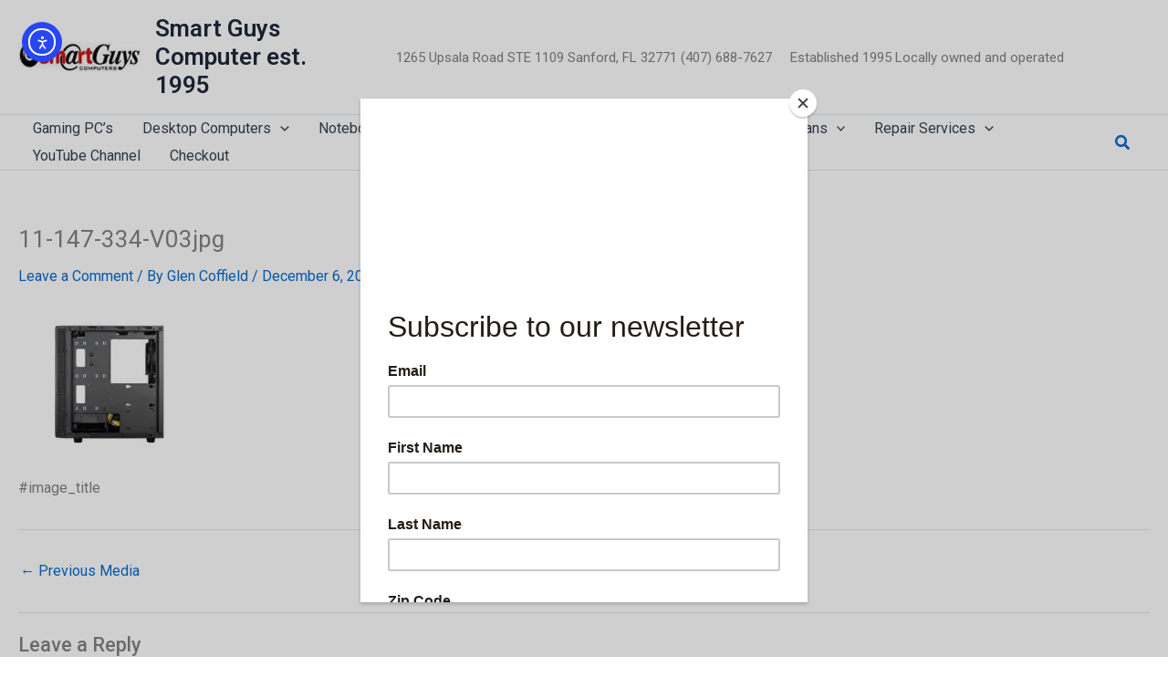

--- FILE ---
content_type: text/html; charset=utf-8
request_url: https://www.google.com/recaptcha/api2/aframe
body_size: -87
content:
<!DOCTYPE HTML><html><head><meta http-equiv="content-type" content="text/html; charset=UTF-8"></head><body><script nonce="AWS_DZLMMfrnIny-O01dHg">/** Anti-fraud and anti-abuse applications only. See google.com/recaptcha */ try{var clients={'sodar':'https://pagead2.googlesyndication.com/pagead/sodar?'};window.addEventListener("message",function(a){try{if(a.source===window.parent){var b=JSON.parse(a.data);var c=clients[b['id']];if(c){var d=document.createElement('img');d.src=c+b['params']+'&rc='+(localStorage.getItem("rc::a")?sessionStorage.getItem("rc::b"):"");window.document.body.appendChild(d);sessionStorage.setItem("rc::e",parseInt(sessionStorage.getItem("rc::e")||0)+1);localStorage.setItem("rc::h",'1768833092373');}}}catch(b){}});window.parent.postMessage("_grecaptcha_ready", "*");}catch(b){}</script></body></html>